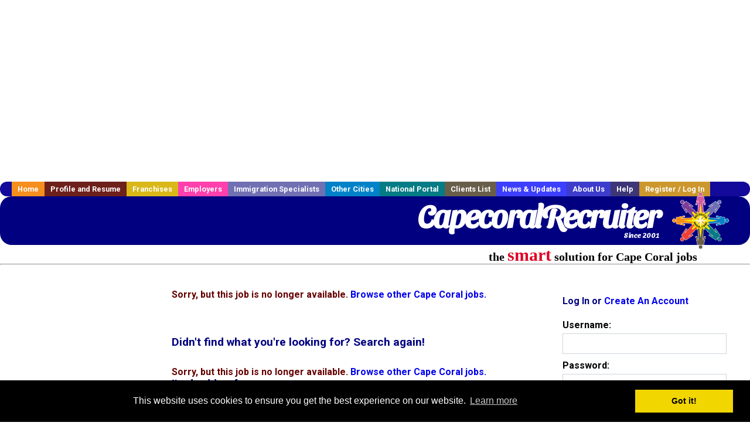

--- FILE ---
content_type: text/html; charset=utf-8
request_url: https://accounts.google.com/o/oauth2/postmessageRelay?parent=https%3A%2F%2Fwww.capecoralrecruiter.com&jsh=m%3B%2F_%2Fscs%2Fabc-static%2F_%2Fjs%2Fk%3Dgapi.lb.en.W5qDlPExdtA.O%2Fd%3D1%2Frs%3DAHpOoo8JInlRP_yLzwScb00AozrrUS6gJg%2Fm%3D__features__
body_size: 162
content:
<!DOCTYPE html><html><head><title></title><meta http-equiv="content-type" content="text/html; charset=utf-8"><meta http-equiv="X-UA-Compatible" content="IE=edge"><meta name="viewport" content="width=device-width, initial-scale=1, minimum-scale=1, maximum-scale=1, user-scalable=0"><script src='https://ssl.gstatic.com/accounts/o/2580342461-postmessagerelay.js' nonce="imFoaBlRtvX638K6R9bkNA"></script></head><body><script type="text/javascript" src="https://apis.google.com/js/rpc:shindig_random.js?onload=init" nonce="imFoaBlRtvX638K6R9bkNA"></script></body></html>

--- FILE ---
content_type: text/html; charset=utf-8
request_url: https://www.google.com/recaptcha/api2/aframe
body_size: -85
content:
<!DOCTYPE HTML><html><head><meta http-equiv="content-type" content="text/html; charset=UTF-8"></head><body><script nonce="kLKFFbQ1j7rphfLAK6VkfA">/** Anti-fraud and anti-abuse applications only. See google.com/recaptcha */ try{var clients={'sodar':'https://pagead2.googlesyndication.com/pagead/sodar?'};window.addEventListener("message",function(a){try{if(a.source===window.parent){var b=JSON.parse(a.data);var c=clients[b['id']];if(c){var d=document.createElement('img');d.src=c+b['params']+'&rc='+(localStorage.getItem("rc::a")?sessionStorage.getItem("rc::b"):"");window.document.body.appendChild(d);sessionStorage.setItem("rc::e",parseInt(sessionStorage.getItem("rc::e")||0)+1);localStorage.setItem("rc::h",'1762320147301');}}}catch(b){}});window.parent.postMessage("_grecaptcha_ready", "*");}catch(b){}</script></body></html>